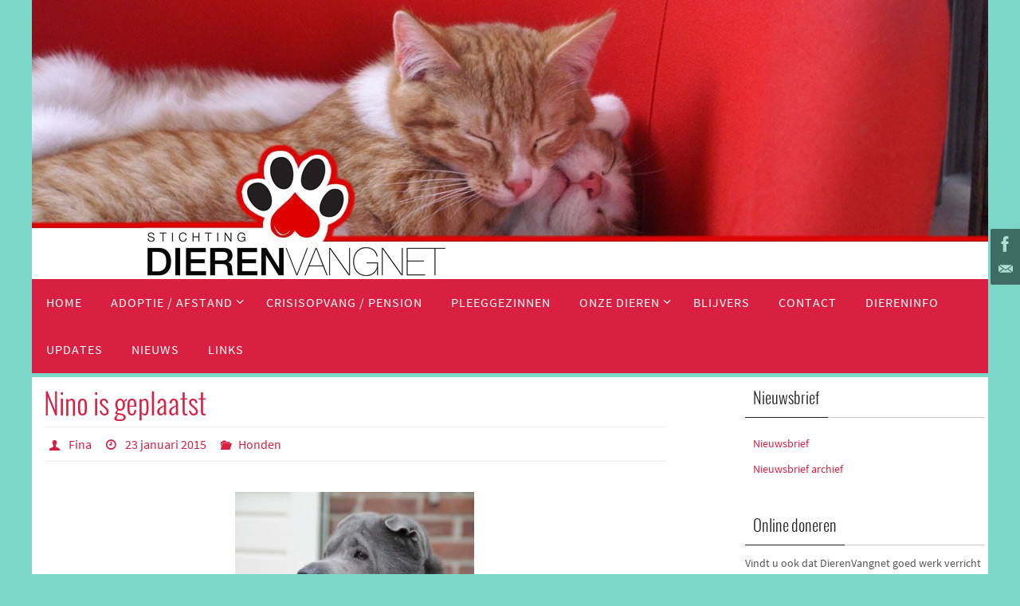

--- FILE ---
content_type: text/html; charset=UTF-8
request_url: http://www.dierenvangnet.nl/nino/
body_size: 16088
content:
<!DOCTYPE html>
<html lang="nl-NL">
<head>

<meta http-equiv="X-UA-Compatible" content="IE=edge,chrome=1" /><meta name="viewport" content="width=device-width, user-scalable=yes, initial-scale=1.0, minimum-scale=1.0, maximum-scale=3.0">
<meta http-equiv="Content-Type" content="text/html; charset=UTF-8" />
<link rel="profile" href="http://gmpg.org/xfn/11" />
<link rel="pingback" href="http://www.dierenvangnet.nl/nieuw/xmlrpc.php" />
<meta name='robots' content='index, follow, max-image-preview:large, max-snippet:-1, max-video-preview:-1' />

	<!-- This site is optimized with the Yoast SEO plugin v26.8 - https://yoast.com/product/yoast-seo-wordpress/ -->
	<title>Nino is geplaatst - dierenvangnet.nl</title>
	<link rel="canonical" href="http://www.dierenvangnet.nl/nino/" />
	<meta property="og:locale" content="nl_NL" />
	<meta property="og:type" content="article" />
	<meta property="og:title" content="Nino is geplaatst - dierenvangnet.nl" />
	<meta property="og:description" content="Dit is Nino, een prachtige Shar-Pei van 7 jaar die op zoek is naar een nieuw baasje. Dit is het verhaal van zijn huidige baasjes: Het is een heel lang verhaal, maar ik zal het beknopt proberen op te schrijven. Mijn vriendin heeft hem 7 jaar geleden gered uit een… Lees verder" />
	<meta property="og:url" content="http://www.dierenvangnet.nl/nino/" />
	<meta property="og:site_name" content="dierenvangnet.nl" />
	<meta property="article:published_time" content="2015-01-23T12:41:54+00:00" />
	<meta property="article:modified_time" content="2015-08-20T10:37:48+00:00" />
	<meta property="og:image" content="http://www.dierenvangnet.nl/nieuw/wp-content/uploads/2015/03/nino4-thb.jpg" />
	<meta property="og:image:width" content="250" />
	<meta property="og:image:height" content="150" />
	<meta property="og:image:type" content="image/jpeg" />
	<meta name="author" content="Fina" />
	<meta name="twitter:card" content="summary_large_image" />
	<meta name="twitter:label1" content="Geschreven door" />
	<meta name="twitter:data1" content="Fina" />
	<meta name="twitter:label2" content="Geschatte leestijd" />
	<meta name="twitter:data2" content="1 minuut" />
	<script type="application/ld+json" class="yoast-schema-graph">{"@context":"https://schema.org","@graph":[{"@type":"Article","@id":"http://www.dierenvangnet.nl/nino/#article","isPartOf":{"@id":"http://www.dierenvangnet.nl/nino/"},"author":{"name":"Fina","@id":"https://www.dierenvangnet.nl/#/schema/person/adf2cc635d74e20c2c398b57e5da6016"},"headline":"Nino is geplaatst","datePublished":"2015-01-23T12:41:54+00:00","dateModified":"2015-08-20T10:37:48+00:00","mainEntityOfPage":{"@id":"http://www.dierenvangnet.nl/nino/"},"wordCount":279,"image":{"@id":"http://www.dierenvangnet.nl/nino/#primaryimage"},"thumbnailUrl":"http://www.dierenvangnet.nl/nieuw/wp-content/uploads/2015/03/nino4-thb.jpg","articleSection":["Honden"],"inLanguage":"nl-NL"},{"@type":"WebPage","@id":"http://www.dierenvangnet.nl/nino/","url":"http://www.dierenvangnet.nl/nino/","name":"Nino is geplaatst - dierenvangnet.nl","isPartOf":{"@id":"https://www.dierenvangnet.nl/#website"},"primaryImageOfPage":{"@id":"http://www.dierenvangnet.nl/nino/#primaryimage"},"image":{"@id":"http://www.dierenvangnet.nl/nino/#primaryimage"},"thumbnailUrl":"http://www.dierenvangnet.nl/nieuw/wp-content/uploads/2015/03/nino4-thb.jpg","datePublished":"2015-01-23T12:41:54+00:00","dateModified":"2015-08-20T10:37:48+00:00","author":{"@id":"https://www.dierenvangnet.nl/#/schema/person/adf2cc635d74e20c2c398b57e5da6016"},"breadcrumb":{"@id":"http://www.dierenvangnet.nl/nino/#breadcrumb"},"inLanguage":"nl-NL","potentialAction":[{"@type":"ReadAction","target":["http://www.dierenvangnet.nl/nino/"]}]},{"@type":"ImageObject","inLanguage":"nl-NL","@id":"http://www.dierenvangnet.nl/nino/#primaryimage","url":"http://www.dierenvangnet.nl/nieuw/wp-content/uploads/2015/03/nino4-thb.jpg","contentUrl":"http://www.dierenvangnet.nl/nieuw/wp-content/uploads/2015/03/nino4-thb.jpg","width":250,"height":150},{"@type":"BreadcrumbList","@id":"http://www.dierenvangnet.nl/nino/#breadcrumb","itemListElement":[{"@type":"ListItem","position":1,"name":"Home","item":"https://www.dierenvangnet.nl/"},{"@type":"ListItem","position":2,"name":"Nino is geplaatst"}]},{"@type":"WebSite","@id":"https://www.dierenvangnet.nl/#website","url":"https://www.dierenvangnet.nl/","name":"dierenvangnet.nl","description":"DierenVangnet (voorheen Stichting Dieren Onder Dak ) is een dierenopvang- en bemiddelingsorganisatie voor thuisloze of tijdelijk thuisloze dieren.","potentialAction":[{"@type":"SearchAction","target":{"@type":"EntryPoint","urlTemplate":"https://www.dierenvangnet.nl/?s={search_term_string}"},"query-input":{"@type":"PropertyValueSpecification","valueRequired":true,"valueName":"search_term_string"}}],"inLanguage":"nl-NL"},{"@type":"Person","@id":"https://www.dierenvangnet.nl/#/schema/person/adf2cc635d74e20c2c398b57e5da6016","name":"Fina","url":"http://www.dierenvangnet.nl/author/fina/"}]}</script>
	<!-- / Yoast SEO plugin. -->


<link rel="alternate" type="application/rss+xml" title="dierenvangnet.nl &raquo; feed" href="http://www.dierenvangnet.nl/feed/" />
<link rel="alternate" type="application/rss+xml" title="dierenvangnet.nl &raquo; reacties feed" href="http://www.dierenvangnet.nl/comments/feed/" />
<link rel="alternate" title="oEmbed (JSON)" type="application/json+oembed" href="http://www.dierenvangnet.nl/wp-json/oembed/1.0/embed?url=http%3A%2F%2Fwww.dierenvangnet.nl%2Fnino%2F" />
<link rel="alternate" title="oEmbed (XML)" type="text/xml+oembed" href="http://www.dierenvangnet.nl/wp-json/oembed/1.0/embed?url=http%3A%2F%2Fwww.dierenvangnet.nl%2Fnino%2F&#038;format=xml" />
<style id='wp-img-auto-sizes-contain-inline-css' type='text/css'>
img:is([sizes=auto i],[sizes^="auto," i]){contain-intrinsic-size:3000px 1500px}
/*# sourceURL=wp-img-auto-sizes-contain-inline-css */
</style>
<style id='wp-emoji-styles-inline-css' type='text/css'>

	img.wp-smiley, img.emoji {
		display: inline !important;
		border: none !important;
		box-shadow: none !important;
		height: 1em !important;
		width: 1em !important;
		margin: 0 0.07em !important;
		vertical-align: -0.1em !important;
		background: none !important;
		padding: 0 !important;
	}
/*# sourceURL=wp-emoji-styles-inline-css */
</style>
<style id='wp-block-library-inline-css' type='text/css'>
:root{--wp-block-synced-color:#7a00df;--wp-block-synced-color--rgb:122,0,223;--wp-bound-block-color:var(--wp-block-synced-color);--wp-editor-canvas-background:#ddd;--wp-admin-theme-color:#007cba;--wp-admin-theme-color--rgb:0,124,186;--wp-admin-theme-color-darker-10:#006ba1;--wp-admin-theme-color-darker-10--rgb:0,107,160.5;--wp-admin-theme-color-darker-20:#005a87;--wp-admin-theme-color-darker-20--rgb:0,90,135;--wp-admin-border-width-focus:2px}@media (min-resolution:192dpi){:root{--wp-admin-border-width-focus:1.5px}}.wp-element-button{cursor:pointer}:root .has-very-light-gray-background-color{background-color:#eee}:root .has-very-dark-gray-background-color{background-color:#313131}:root .has-very-light-gray-color{color:#eee}:root .has-very-dark-gray-color{color:#313131}:root .has-vivid-green-cyan-to-vivid-cyan-blue-gradient-background{background:linear-gradient(135deg,#00d084,#0693e3)}:root .has-purple-crush-gradient-background{background:linear-gradient(135deg,#34e2e4,#4721fb 50%,#ab1dfe)}:root .has-hazy-dawn-gradient-background{background:linear-gradient(135deg,#faaca8,#dad0ec)}:root .has-subdued-olive-gradient-background{background:linear-gradient(135deg,#fafae1,#67a671)}:root .has-atomic-cream-gradient-background{background:linear-gradient(135deg,#fdd79a,#004a59)}:root .has-nightshade-gradient-background{background:linear-gradient(135deg,#330968,#31cdcf)}:root .has-midnight-gradient-background{background:linear-gradient(135deg,#020381,#2874fc)}:root{--wp--preset--font-size--normal:16px;--wp--preset--font-size--huge:42px}.has-regular-font-size{font-size:1em}.has-larger-font-size{font-size:2.625em}.has-normal-font-size{font-size:var(--wp--preset--font-size--normal)}.has-huge-font-size{font-size:var(--wp--preset--font-size--huge)}.has-text-align-center{text-align:center}.has-text-align-left{text-align:left}.has-text-align-right{text-align:right}.has-fit-text{white-space:nowrap!important}#end-resizable-editor-section{display:none}.aligncenter{clear:both}.items-justified-left{justify-content:flex-start}.items-justified-center{justify-content:center}.items-justified-right{justify-content:flex-end}.items-justified-space-between{justify-content:space-between}.screen-reader-text{border:0;clip-path:inset(50%);height:1px;margin:-1px;overflow:hidden;padding:0;position:absolute;width:1px;word-wrap:normal!important}.screen-reader-text:focus{background-color:#ddd;clip-path:none;color:#444;display:block;font-size:1em;height:auto;left:5px;line-height:normal;padding:15px 23px 14px;text-decoration:none;top:5px;width:auto;z-index:100000}html :where(.has-border-color){border-style:solid}html :where([style*=border-top-color]){border-top-style:solid}html :where([style*=border-right-color]){border-right-style:solid}html :where([style*=border-bottom-color]){border-bottom-style:solid}html :where([style*=border-left-color]){border-left-style:solid}html :where([style*=border-width]){border-style:solid}html :where([style*=border-top-width]){border-top-style:solid}html :where([style*=border-right-width]){border-right-style:solid}html :where([style*=border-bottom-width]){border-bottom-style:solid}html :where([style*=border-left-width]){border-left-style:solid}html :where(img[class*=wp-image-]){height:auto;max-width:100%}:where(figure){margin:0 0 1em}html :where(.is-position-sticky){--wp-admin--admin-bar--position-offset:var(--wp-admin--admin-bar--height,0px)}@media screen and (max-width:600px){html :where(.is-position-sticky){--wp-admin--admin-bar--position-offset:0px}}

/*# sourceURL=wp-block-library-inline-css */
</style><style id='global-styles-inline-css' type='text/css'>
:root{--wp--preset--aspect-ratio--square: 1;--wp--preset--aspect-ratio--4-3: 4/3;--wp--preset--aspect-ratio--3-4: 3/4;--wp--preset--aspect-ratio--3-2: 3/2;--wp--preset--aspect-ratio--2-3: 2/3;--wp--preset--aspect-ratio--16-9: 16/9;--wp--preset--aspect-ratio--9-16: 9/16;--wp--preset--color--black: #000000;--wp--preset--color--cyan-bluish-gray: #abb8c3;--wp--preset--color--white: #ffffff;--wp--preset--color--pale-pink: #f78da7;--wp--preset--color--vivid-red: #cf2e2e;--wp--preset--color--luminous-vivid-orange: #ff6900;--wp--preset--color--luminous-vivid-amber: #fcb900;--wp--preset--color--light-green-cyan: #7bdcb5;--wp--preset--color--vivid-green-cyan: #00d084;--wp--preset--color--pale-cyan-blue: #8ed1fc;--wp--preset--color--vivid-cyan-blue: #0693e3;--wp--preset--color--vivid-purple: #9b51e0;--wp--preset--gradient--vivid-cyan-blue-to-vivid-purple: linear-gradient(135deg,rgb(6,147,227) 0%,rgb(155,81,224) 100%);--wp--preset--gradient--light-green-cyan-to-vivid-green-cyan: linear-gradient(135deg,rgb(122,220,180) 0%,rgb(0,208,130) 100%);--wp--preset--gradient--luminous-vivid-amber-to-luminous-vivid-orange: linear-gradient(135deg,rgb(252,185,0) 0%,rgb(255,105,0) 100%);--wp--preset--gradient--luminous-vivid-orange-to-vivid-red: linear-gradient(135deg,rgb(255,105,0) 0%,rgb(207,46,46) 100%);--wp--preset--gradient--very-light-gray-to-cyan-bluish-gray: linear-gradient(135deg,rgb(238,238,238) 0%,rgb(169,184,195) 100%);--wp--preset--gradient--cool-to-warm-spectrum: linear-gradient(135deg,rgb(74,234,220) 0%,rgb(151,120,209) 20%,rgb(207,42,186) 40%,rgb(238,44,130) 60%,rgb(251,105,98) 80%,rgb(254,248,76) 100%);--wp--preset--gradient--blush-light-purple: linear-gradient(135deg,rgb(255,206,236) 0%,rgb(152,150,240) 100%);--wp--preset--gradient--blush-bordeaux: linear-gradient(135deg,rgb(254,205,165) 0%,rgb(254,45,45) 50%,rgb(107,0,62) 100%);--wp--preset--gradient--luminous-dusk: linear-gradient(135deg,rgb(255,203,112) 0%,rgb(199,81,192) 50%,rgb(65,88,208) 100%);--wp--preset--gradient--pale-ocean: linear-gradient(135deg,rgb(255,245,203) 0%,rgb(182,227,212) 50%,rgb(51,167,181) 100%);--wp--preset--gradient--electric-grass: linear-gradient(135deg,rgb(202,248,128) 0%,rgb(113,206,126) 100%);--wp--preset--gradient--midnight: linear-gradient(135deg,rgb(2,3,129) 0%,rgb(40,116,252) 100%);--wp--preset--font-size--small: 13px;--wp--preset--font-size--medium: 20px;--wp--preset--font-size--large: 36px;--wp--preset--font-size--x-large: 42px;--wp--preset--spacing--20: 0.44rem;--wp--preset--spacing--30: 0.67rem;--wp--preset--spacing--40: 1rem;--wp--preset--spacing--50: 1.5rem;--wp--preset--spacing--60: 2.25rem;--wp--preset--spacing--70: 3.38rem;--wp--preset--spacing--80: 5.06rem;--wp--preset--shadow--natural: 6px 6px 9px rgba(0, 0, 0, 0.2);--wp--preset--shadow--deep: 12px 12px 50px rgba(0, 0, 0, 0.4);--wp--preset--shadow--sharp: 6px 6px 0px rgba(0, 0, 0, 0.2);--wp--preset--shadow--outlined: 6px 6px 0px -3px rgb(255, 255, 255), 6px 6px rgb(0, 0, 0);--wp--preset--shadow--crisp: 6px 6px 0px rgb(0, 0, 0);}:where(.is-layout-flex){gap: 0.5em;}:where(.is-layout-grid){gap: 0.5em;}body .is-layout-flex{display: flex;}.is-layout-flex{flex-wrap: wrap;align-items: center;}.is-layout-flex > :is(*, div){margin: 0;}body .is-layout-grid{display: grid;}.is-layout-grid > :is(*, div){margin: 0;}:where(.wp-block-columns.is-layout-flex){gap: 2em;}:where(.wp-block-columns.is-layout-grid){gap: 2em;}:where(.wp-block-post-template.is-layout-flex){gap: 1.25em;}:where(.wp-block-post-template.is-layout-grid){gap: 1.25em;}.has-black-color{color: var(--wp--preset--color--black) !important;}.has-cyan-bluish-gray-color{color: var(--wp--preset--color--cyan-bluish-gray) !important;}.has-white-color{color: var(--wp--preset--color--white) !important;}.has-pale-pink-color{color: var(--wp--preset--color--pale-pink) !important;}.has-vivid-red-color{color: var(--wp--preset--color--vivid-red) !important;}.has-luminous-vivid-orange-color{color: var(--wp--preset--color--luminous-vivid-orange) !important;}.has-luminous-vivid-amber-color{color: var(--wp--preset--color--luminous-vivid-amber) !important;}.has-light-green-cyan-color{color: var(--wp--preset--color--light-green-cyan) !important;}.has-vivid-green-cyan-color{color: var(--wp--preset--color--vivid-green-cyan) !important;}.has-pale-cyan-blue-color{color: var(--wp--preset--color--pale-cyan-blue) !important;}.has-vivid-cyan-blue-color{color: var(--wp--preset--color--vivid-cyan-blue) !important;}.has-vivid-purple-color{color: var(--wp--preset--color--vivid-purple) !important;}.has-black-background-color{background-color: var(--wp--preset--color--black) !important;}.has-cyan-bluish-gray-background-color{background-color: var(--wp--preset--color--cyan-bluish-gray) !important;}.has-white-background-color{background-color: var(--wp--preset--color--white) !important;}.has-pale-pink-background-color{background-color: var(--wp--preset--color--pale-pink) !important;}.has-vivid-red-background-color{background-color: var(--wp--preset--color--vivid-red) !important;}.has-luminous-vivid-orange-background-color{background-color: var(--wp--preset--color--luminous-vivid-orange) !important;}.has-luminous-vivid-amber-background-color{background-color: var(--wp--preset--color--luminous-vivid-amber) !important;}.has-light-green-cyan-background-color{background-color: var(--wp--preset--color--light-green-cyan) !important;}.has-vivid-green-cyan-background-color{background-color: var(--wp--preset--color--vivid-green-cyan) !important;}.has-pale-cyan-blue-background-color{background-color: var(--wp--preset--color--pale-cyan-blue) !important;}.has-vivid-cyan-blue-background-color{background-color: var(--wp--preset--color--vivid-cyan-blue) !important;}.has-vivid-purple-background-color{background-color: var(--wp--preset--color--vivid-purple) !important;}.has-black-border-color{border-color: var(--wp--preset--color--black) !important;}.has-cyan-bluish-gray-border-color{border-color: var(--wp--preset--color--cyan-bluish-gray) !important;}.has-white-border-color{border-color: var(--wp--preset--color--white) !important;}.has-pale-pink-border-color{border-color: var(--wp--preset--color--pale-pink) !important;}.has-vivid-red-border-color{border-color: var(--wp--preset--color--vivid-red) !important;}.has-luminous-vivid-orange-border-color{border-color: var(--wp--preset--color--luminous-vivid-orange) !important;}.has-luminous-vivid-amber-border-color{border-color: var(--wp--preset--color--luminous-vivid-amber) !important;}.has-light-green-cyan-border-color{border-color: var(--wp--preset--color--light-green-cyan) !important;}.has-vivid-green-cyan-border-color{border-color: var(--wp--preset--color--vivid-green-cyan) !important;}.has-pale-cyan-blue-border-color{border-color: var(--wp--preset--color--pale-cyan-blue) !important;}.has-vivid-cyan-blue-border-color{border-color: var(--wp--preset--color--vivid-cyan-blue) !important;}.has-vivid-purple-border-color{border-color: var(--wp--preset--color--vivid-purple) !important;}.has-vivid-cyan-blue-to-vivid-purple-gradient-background{background: var(--wp--preset--gradient--vivid-cyan-blue-to-vivid-purple) !important;}.has-light-green-cyan-to-vivid-green-cyan-gradient-background{background: var(--wp--preset--gradient--light-green-cyan-to-vivid-green-cyan) !important;}.has-luminous-vivid-amber-to-luminous-vivid-orange-gradient-background{background: var(--wp--preset--gradient--luminous-vivid-amber-to-luminous-vivid-orange) !important;}.has-luminous-vivid-orange-to-vivid-red-gradient-background{background: var(--wp--preset--gradient--luminous-vivid-orange-to-vivid-red) !important;}.has-very-light-gray-to-cyan-bluish-gray-gradient-background{background: var(--wp--preset--gradient--very-light-gray-to-cyan-bluish-gray) !important;}.has-cool-to-warm-spectrum-gradient-background{background: var(--wp--preset--gradient--cool-to-warm-spectrum) !important;}.has-blush-light-purple-gradient-background{background: var(--wp--preset--gradient--blush-light-purple) !important;}.has-blush-bordeaux-gradient-background{background: var(--wp--preset--gradient--blush-bordeaux) !important;}.has-luminous-dusk-gradient-background{background: var(--wp--preset--gradient--luminous-dusk) !important;}.has-pale-ocean-gradient-background{background: var(--wp--preset--gradient--pale-ocean) !important;}.has-electric-grass-gradient-background{background: var(--wp--preset--gradient--electric-grass) !important;}.has-midnight-gradient-background{background: var(--wp--preset--gradient--midnight) !important;}.has-small-font-size{font-size: var(--wp--preset--font-size--small) !important;}.has-medium-font-size{font-size: var(--wp--preset--font-size--medium) !important;}.has-large-font-size{font-size: var(--wp--preset--font-size--large) !important;}.has-x-large-font-size{font-size: var(--wp--preset--font-size--x-large) !important;}
/*# sourceURL=global-styles-inline-css */
</style>

<style id='classic-theme-styles-inline-css' type='text/css'>
/*! This file is auto-generated */
.wp-block-button__link{color:#fff;background-color:#32373c;border-radius:9999px;box-shadow:none;text-decoration:none;padding:calc(.667em + 2px) calc(1.333em + 2px);font-size:1.125em}.wp-block-file__button{background:#32373c;color:#fff;text-decoration:none}
/*# sourceURL=/wp-includes/css/classic-themes.min.css */
</style>
<link rel='stylesheet' id='nirvana-fonts-css' href='http://www.dierenvangnet.nl/nieuw/wp-content/themes/nirvana/fonts/fontfaces.css?ver=1.6.2' type='text/css' media='all' />
<link rel='stylesheet' id='nirvana-style-css' href='http://www.dierenvangnet.nl/nieuw/wp-content/themes/nirvana/style.css?ver=1.6.2' type='text/css' media='all' />
<style id='nirvana-style-inline-css' type='text/css'>
 #header-container { width: 1200px; } #header-container, #access >.menu, #forbottom, #colophon, #footer-widget-area, #topbar-inner, .ppbox, #pp-afterslider #container, #breadcrumbs-box { max-width: 1200px; } #header-full, #breadcrumbs, #main { max-width: 1200px; margin:0 auto; } #access > .menu > ul { margin-left:0; } #pp-texttop, #pp-textmiddle, #pp-textbottom, #front-columns h2, .presentation-page #content { padding-left:20px; padding-right: 20px; } #container.one-column { } #container.two-columns-right #secondary { width: 310px; float:right; } #container.two-columns-right #content { width: 750px; float: left; } /* fallback */ #container.two-columns-right #content { width: calc(100% - 390px); float: left; } #container.two-columns-left #primary { width: 310px; float: left; } #container.two-columns-left #content { width: 750px; float: right; } /* fallback */ #container.two-columns-left #content { width: -moz-calc(100% - 390px); float: right; width: -webkit-calc(100% - 390px ); width: calc(100% - 390px); } #container.three-columns-right .sidey { width: 155px; float: left; } #container.three-columns-right #primary { margin-left: 80px; margin-right: 80px; } #container.three-columns-right #content { width: 670px; float: left; } /* fallback */ #container.three-columns-right #content { width: -moz-calc(100% - 470px); float: left; width: -webkit-calc(100% - 470px); width: calc(100% - 470px); } #container.three-columns-left .sidey { width: 155px; float: left; } #container.three-columns-left #secondary{ margin-left: 80px; margin-right: 80px; } #container.three-columns-left #content { width: 670px; float: right;} /* fallback */ #container.three-columns-left #content { width: -moz-calc(100% - 470px); float: right; width: -webkit-calc(100% - 470px); width: calc(100% - 470px); } #container.three-columns-sided .sidey { width: 155px; float: left; } #container.three-columns-sided #secondary{ float:right; } #container.three-columns-sided #content { width: 670px; float: right; /* fallback */ width: -moz-calc(100% - 470px); float: right; width: -webkit-calc(100% - 470px); float: right; width: calc(100% - 470px); float: right; margin: 0 235px 0 -1140px; } body { font-family: "Source Sans Pro"; } #content h1.entry-title a, #content h2.entry-title a, #content h1.entry-title, #content h2.entry-title { font-family: "Oswald Light"; } .widget-title, .widget-title a { line-height: normal; font-family: "Oswald Light"; } .widget-container, .widget-container a { font-family: inherit; } .entry-content h1, .entry-content h2, .entry-content h3, .entry-content h4, .entry-content h5, .entry-content h6, .nivo-caption h2, #front-text1 h1, #front-text2 h1, h3.column-header-image, #comments #reply-title { font-family: inherit; } #site-title span a { font-family: inherit; }; } #access ul li a, #access ul li a span { font-family: "Oswald Light"; } /* general */ body { color: #130e0e; background-color: #7cd7c8 } a { color: #d92042; } a:hover, .entry-meta span a:hover, .comments-link a:hover, body.coldisplay2 #front-columns a:active { color: #f37c78; } a:active { background-color: #d92042; color: #ffffff; } .entry-meta a:hover, .widget-container a:hover, .footer2 a:hover { border-bottom-color: #CCCCCC; } .sticky h2.entry-title a { background-color: #7cd7c8; color: #ffffff; } #header { background-color: #7cd7c8; } #site-title span a { color: #d92042; } #site-description { color: #666666; background-color: rgba(255,255,255,0.3); padding: 3px 6px; } .socials a:hover .socials-hover { background-color: #d92042; } .socials .socials-hover { background-color: #000000; } /* Main menu top level */ #access a, #nav-toggle span { color: #ffffff; } #access, #nav-toggle, #access ul li { background-color: #d92042; } #access > .menu > ul > li > a > span { } #access ul li:hover { background-color: #f37c78; color: #FFFFFF; } #access ul > li.current_page_item , #access ul > li.current-menu-item, #access ul > li.current_page_ancestor , #access ul > li.current-menu-ancestor { background-color: #e62d4f; } /* Main menu Submenus */ #access ul ul li, #access ul ul { background-color: #f37c78; } #access ul ul li a { color: #FFFFFF; } #access ul ul li:hover { background-color: #ff8a86; } #breadcrumbs { background-color: #72cdbe; } #access ul ul li.current_page_item, #access ul ul li.current-menu-item, #access ul ul li.current_page_ancestor, #access ul ul li.current-menu-ancestor { background-color: #ff8a86; } #access ul ul { box-shadow: 3px 3px 0 rgba(255,255,255,0.3); } /* top menu */ #topbar { background-color: #FFFFFF; border-bottom-color: #ebebeb; } .menu-header-search .searchform { background: #F7F7F7; } .topmenu ul li a, .search-icon:before { color: #999999; } .topmenu ul li a:hover { background-color: #efefef; } .search-icon:hover:before { color: #7cd7c8; } /* main */ #main { background-color: #ffffff; } #author-info, .page-title, #entry-author-info { border-color: #CCCCCC; } .page-title-text { border-color: #d92042; } .page-title span { border-color: #7cd7c8; } #entry-author-info #author-avatar, #author-info #author-avatar { border-color: #EEEEEE; } .avatar-container:before { background-color: #d92042; } .sidey .widget-container { color: #555555; background-color: #ffffff; } .sidey .widget-title { color: #222222; background-color: #ffffff; border-color: #CCCCCC; } .sidey .widget-container a { color: #d92042; } .sidey .widget-container a:hover { color: #f37c78; } .widget-title span { border-color: #222222; } .entry-content h1, .entry-content h2, .entry-content h3, .entry-content h4, .entry-content h5, .entry-content h6 { color: #444444; } .entry-title, .entry-title a{ color: #d92042; } .entry-title a:hover { color: #000000; } #content span.entry-format { color: #CCCCCC; } /* footer */ #footer { color: #ffffff; background-color: #ffffff; } #footer2 { color: #ffffff; background-color: #ffffff; } #sfooter-full { background-color: #fafafa; } .footermenu ul li { border-color: #ffffff; } .footermenu ul li:hover { border-color: #ffffff; } #colophon a { color: #d92042; } #colophon a:hover { color: #f37c78; } #footer2 a, .footermenu ul li:after { color: #ffffff; } #footer2 a:hover { color: #ffffff; } #footer .widget-container { color: #555555; ; } #footer .widget-title { color: #222222; ; border-color:#CCCCCC; } /* buttons */ a.continue-reading-link { color: #d92042; border-color: #d92042; } a.continue-reading-link:hover { background-color: #7cd7c8; color: #7cd7c8; } #cryout_ajax_more_trigger { border: 1px solid #CCCCCC; } #cryout_ajax_more_trigger:hover { background-color: #F7F7F7; } a.continue-reading-link i.crycon-right-dir { color: #7cd7c8 } a.continue-reading-link:hover i.crycon-right-dir { color: #7cd7c8 } .page-link a, .page-link > span > em { border-color: #CCCCCC } .columnmore a { background: #d92042; color:#F7F7F7 } .columnmore a:hover { background: #7cd7c8; } .file, .button, input[type="submit"], input[type="reset"], #respond .form-submit input#submit { background-color: #ffffff; border-color: #CCCCCC; } .button:hover, #respond .form-submit input#submit:hover { background-color: #F7F7F7; } .entry-content tr th, .entry-content thead th { color: #444444; } .entry-content tr th { background-color: #7cd7c8; color:#ffffff; } .entry-content tr.even { background-color: #F7F7F7; } hr { border-color: #EEEEEE; } input[type="text"], input[type="password"], input[type="email"], input[type="color"], input[type="date"], input[type="datetime"], input[type="datetime-local"], input[type="month"], input[type="number"], input[type="range"], input[type="search"], input[type="tel"], input[type="time"], input[type="url"], input[type="week"], textarea, select { border-color: #CCCCCC #EEEEEE #EEEEEE #CCCCCC; color: #130e0e; } input[type="submit"], input[type="reset"] { color: #130e0e; } input[type="text"]:hover, input[type="password"]:hover, input[type="email"]:hover, input[type="color"]:hover, input[type="date"]:hover, input[type="datetime"]:hover, input[type="datetime-local"]:hover, input[type="month"]:hover, input[type="number"]:hover, input[type="range"]:hover, input[type="search"]:hover, input[type="tel"]:hover, input[type="time"]:hover, input[type="url"]:hover, input[type="week"]:hover, textarea:hover { background-color: rgba(247,247,247,0.4); } .entry-content pre { background-color: #F7F7F7; border-color: rgba(124,215,200,0.1); } abbr, acronym { border-color: #130e0e; } .comment-meta a { color: #999999; } #respond .form-allowed-tags { color: #999999; } .comment .reply a { border-color: #EEEEEE; } .comment .reply a:hover { color: #d92042; } .entry-meta { border-color: #EEEEEE; } .entry-meta .crycon-metas:before { color: #d92042; } .entry-meta span a, .comments-link a { ; } .entry-meta span a:hover, .comments-link a:hover { ; } .entry-meta span, .entry-utility span, .footer-tags { color: #c1c1c1; } .nav-next a, .nav-previous a{ background-color:#f8f8f8; } .nav-next a:hover, .nav-previous a:hover { background-color: #d92042; color:#ffffff; } .pagination { border-color: #ededed; } .pagination a:hover { background-color: #d92042; color: #ffffff; } h3#comments-title { border-color: #CCCCCC; } h3#comments-title span { background-color: #7cd7c8; color: #ffffff; } .comment-details { border-color: #EEEEEE; } .searchform input[type="text"] { color: #999999; } .searchform:after { background-color: #7cd7c8; } .searchform:hover:after { background-color: #d92042; } .searchsubmit[type="submit"]{ color: #F7F7F7; } li.menu-main-search .searchform .s { background-color: #7cd7c8; } li.menu-main-search .searchsubmit[type="submit"] { color: #999999; } .caption-accented .wp-caption { background-color:rgba(124,215,200,0.8); color:#ffffff; } .nirvana-image-one .entry-content img[class*='align'], .nirvana-image-one .entry-summary img[class*='align'], .nirvana-image-two .entry-content img[class*='align'], .nirvana-image-two .entry-summary img[class*='align'] .nirvana-image-one .entry-content [class*='wp-block'][class*='align'] img, .nirvana-image-one .entry-summary [class*='wp-block'][class*='align'] img, .nirvana-image-two .entry-content [class*='wp-block'][class*='align'] img, .nirvana-image-two .entry-summary [class*='wp-block'][class*='align'] img { border-color: #7cd7c8; } html { font-size: 15px; line-height: 1.8; } .entry-content, .entry-summary, .ppbox { text-align: inherit ; } .entry-content, .entry-summary, .widget-container, .ppbox, .navigation { } #bg_image {display: block; margin: 0 auto; } #content h1.entry-title, #content h2.entry-title, .woocommerce-page h1.page-title { font-size: 36px; } .widget-title, .widget-title a { font-size: 20px; } .widget-container, .widget-container a { font-size: 14px; } #content h1, #pp-afterslider h1 { font-size: 42px; } #content h2, #pp-afterslider h2 { font-size: 36px; } #content h3, #pp-afterslider h3 { font-size: 31px; } #content h4, #pp-afterslider h4 { font-size: 26px; } #content h5, #pp-afterslider h5 { font-size: 21px; } #content h6, #pp-afterslider h6 { font-size: 16px; } #site-title span a { font-size: 46px; } #access ul li a { font-size: 16px; } #access ul ul ul a { font-size: 15px; } #respond .form-allowed-tags { display: none; } .nocomments, .nocomments2 { display: none; } .comments-link span { display: none; } article .entry-header .entry-meta { display: none; } .entry-content p, .entry-content ul, .entry-content ol, .entry-content dd, .entry-content pre, .entry-content hr, .commentlist p { margin-bottom: 0.7em; } #header-container > div { margin: 35px 0 0 0px; } #toTop:hover .crycon-back2top:before { color: #d92042; } #main { margin-top: 5px; } #forbottom { padding-left: 25px; padding-right: 25px; } #header-widget-area { width: 25%; } #branding { height:350px; } @media (max-width: 1920px) { #branding, #bg_image { display: block; height: auto; max-width: 100%; min-height: inherit !important; } } 
/* Nirvana Custom CSS */
/*# sourceURL=nirvana-style-inline-css */
</style>
<link rel='stylesheet' id='nirvana-mobile-css' href='http://www.dierenvangnet.nl/nieuw/wp-content/themes/nirvana/styles/style-mobile.css?ver=1.6.2' type='text/css' media='all' />
<link rel='stylesheet' id='slb_core-css' href='http://www.dierenvangnet.nl/nieuw/wp-content/plugins/simple-lightbox/client/css/app.css?ver=2.9.4' type='text/css' media='all' />
<script type="text/javascript" src="http://www.dierenvangnet.nl/nieuw/wp-includes/js/jquery/jquery.min.js?ver=3.7.1" id="jquery-core-js"></script>
<script type="text/javascript" src="http://www.dierenvangnet.nl/nieuw/wp-includes/js/jquery/jquery-migrate.min.js?ver=3.4.1" id="jquery-migrate-js"></script>
<link rel="https://api.w.org/" href="http://www.dierenvangnet.nl/wp-json/" /><link rel="alternate" title="JSON" type="application/json" href="http://www.dierenvangnet.nl/wp-json/wp/v2/posts/547" /><link rel="EditURI" type="application/rsd+xml" title="RSD" href="http://www.dierenvangnet.nl/nieuw/xmlrpc.php?rsd" />
<meta name="generator" content="WordPress 6.9" />
<link rel='shortlink' href='http://www.dierenvangnet.nl/?p=547' />
<!-- Analytics by WP Statistics - https://wp-statistics.com -->
<!--[if lt IE 9]>
<script>
document.createElement('header');
document.createElement('nav');
document.createElement('section');
document.createElement('article');
document.createElement('aside');
document.createElement('footer');
</script>
<![endif]-->
</head>
<body class="wp-singular post-template-default single single-post postid-547 single-format-standard wp-theme-nirvana nirvana-image-none caption-simple nirvana-boxed nirvana-comment-placeholders nirvana-menu-left nirvana-topbarhide">

		<a class="skip-link screen-reader-text" href="#main" title="Naar de inhoud springen"> Naar de inhoud springen </a>
	
<div id="wrapper" class="hfeed">
<div id="topbar" ><div id="topbar-inner">  </div></div>
<div class="socials" id="srights">
			<a  target="_blank"  href="http://www.facebook.com/#!/pages/DierenVangnet/270502889736294"
			class="socialicons social-Facebook" title="Bezoek onze Facebook pagina.">
				<img alt="Facebook" src="http://www.dierenvangnet.nl/nieuw/wp-content/themes/nirvana/images/socials/Facebook.png" />
			</a>
			<a  href="http://www.dierenvangnet.nl/nieuw/contact/"
			class="socialicons social-Contact" title="Stuur ons een email.">
				<img alt="Contact" src="http://www.dierenvangnet.nl/nieuw/wp-content/themes/nirvana/images/socials/Contact.png" />
			</a></div>
<div id="header-full">
	<header id="header">
		<div id="masthead">
					<div id="branding" role="banner" >
				<img id="bg_image" alt="dierenvangnet.nl" title="dierenvangnet.nl" src="http://www.dierenvangnet.nl/nieuw/wp-content/uploads/2015/02/cropped-header1200.jpg"  /><div id="header-container"></div>								<div style="clear:both;"></div>
			</div><!-- #branding -->
			<button id="nav-toggle"><span>&nbsp;</span></button>
			<nav id="access" class="jssafe" role="navigation">
					<div class="skip-link screen-reader-text"><a href="#content" title="Naar de inhoud springen">Naar de inhoud springen</a></div>
	<div class="menu"><ul id="prime_nav" class="menu"><li id="menu-item-25" class="menu-item menu-item-type-post_type menu-item-object-page menu-item-home menu-item-25"><a href="http://www.dierenvangnet.nl/"><span>Home</span></a></li>
<li id="menu-item-78" class="menu-item menu-item-type-custom menu-item-object-custom menu-item-has-children menu-item-78"><a href="http://www.dierenvangnet.nl/nieuw/adoptie-en-afstand/afstand/"><span>Adoptie / Afstand</span></a>
<ul class="sub-menu">
	<li id="menu-item-66" class="menu-item menu-item-type-post_type menu-item-object-page menu-item-66"><a href="http://www.dierenvangnet.nl/adoptie-en-afstand/afstand/"><span>Afstand</span></a></li>
	<li id="menu-item-65" class="menu-item menu-item-type-post_type menu-item-object-page menu-item-65"><a href="http://www.dierenvangnet.nl/adoptie-en-afstand/bemiddeling/"><span>Bemiddeling</span></a></li>
	<li id="menu-item-63" class="menu-item menu-item-type-post_type menu-item-object-page menu-item-63"><a href="http://www.dierenvangnet.nl/adoptie-en-afstand/adoptie-plaatsing/"><span>Adoptie &#038; Plaatsing</span></a></li>
</ul>
</li>
<li id="menu-item-64" class="menu-item menu-item-type-post_type menu-item-object-page menu-item-64"><a href="http://www.dierenvangnet.nl/pension/"><span>Crisisopvang / Pension</span></a></li>
<li id="menu-item-57" class="menu-item menu-item-type-post_type menu-item-object-page menu-item-57"><a href="http://www.dierenvangnet.nl/pleeggezin/"><span>Pleeggezinnen</span></a></li>
<li id="menu-item-535" class="menu-item menu-item-type-custom menu-item-object-custom menu-item-has-children menu-item-535"><a href="#"><span>Onze Dieren</span></a>
<ul class="sub-menu">
	<li id="menu-item-1038" class="menu-item menu-item-type-taxonomy menu-item-object-category menu-item-has-children menu-item-1038"><a href="http://www.dierenvangnet.nl/category/katten/"><span>Katten</span></a>
	<ul class="sub-menu">
		<li id="menu-item-1039" class="menu-item menu-item-type-taxonomy menu-item-object-category menu-item-1039"><a href="http://www.dierenvangnet.nl/category/katten/kittens-en-halfwasjes-tot-2-jaar/"><span>Kittens en halfwasjes tot 2 jaar</span></a></li>
		<li id="menu-item-2693" class="menu-item menu-item-type-taxonomy menu-item-object-category menu-item-2693"><a href="http://www.dierenvangnet.nl/category/katten/volwassen-katten/"><span>volwassen katten</span></a></li>
	</ul>
</li>
	<li id="menu-item-536" class="menu-item menu-item-type-taxonomy menu-item-object-category current-post-ancestor current-menu-parent current-post-parent menu-item-536"><a href="http://www.dierenvangnet.nl/category/honden/"><span>Honden</span></a></li>
	<li id="menu-item-541" class="menu-item menu-item-type-taxonomy menu-item-object-category menu-item-has-children menu-item-541"><a href="http://www.dierenvangnet.nl/category/konijnen/"><span>Konijnen</span></a>
	<ul class="sub-menu">
		<li id="menu-item-542" class="menu-item menu-item-type-taxonomy menu-item-object-category menu-item-542"><a href="http://www.dierenvangnet.nl/category/konijnen/stelletjes/"><span>Konijnen stelletjes</span></a></li>
	</ul>
</li>
	<li id="menu-item-539" class="menu-item menu-item-type-taxonomy menu-item-object-category menu-item-has-children menu-item-539"><a href="http://www.dierenvangnet.nl/category/cavia/"><span>Cavia</span></a>
	<ul class="sub-menu">
		<li id="menu-item-540" class="menu-item menu-item-type-taxonomy menu-item-object-category menu-item-540"><a href="http://www.dierenvangnet.nl/category/cavia/stelletjes-cavia/"><span>Cavia stelletjes</span></a></li>
	</ul>
</li>
	<li id="menu-item-543" class="menu-item menu-item-type-taxonomy menu-item-object-category menu-item-543"><a href="http://www.dierenvangnet.nl/category/hamsters/"><span>Hamsters</span></a></li>
	<li id="menu-item-544" class="menu-item menu-item-type-taxonomy menu-item-object-category menu-item-544"><a href="http://www.dierenvangnet.nl/category/muizen/"><span>Muizen</span></a></li>
	<li id="menu-item-546" class="menu-item menu-item-type-taxonomy menu-item-object-category menu-item-546"><a href="http://www.dierenvangnet.nl/category/ratten/"><span>Ratten</span></a></li>
	<li id="menu-item-545" class="menu-item menu-item-type-taxonomy menu-item-object-category menu-item-545"><a href="http://www.dierenvangnet.nl/category/overige-dieren/"><span>Overige Dieren</span></a></li>
</ul>
</li>
<li id="menu-item-648" class="menu-item menu-item-type-taxonomy menu-item-object-category menu-item-648"><a href="http://www.dierenvangnet.nl/category/blijvers/"><span>Blijvers</span></a></li>
<li id="menu-item-361" class="menu-item menu-item-type-post_type menu-item-object-page menu-item-361"><a href="http://www.dierenvangnet.nl/contact/"><span>Contact</span></a></li>
<li id="menu-item-310" class="menu-item menu-item-type-taxonomy menu-item-object-category menu-item-310"><a href="http://www.dierenvangnet.nl/category/diereninfo/"><span>Diereninfo</span></a></li>
<li id="menu-item-311" class="menu-item menu-item-type-taxonomy menu-item-object-category menu-item-311"><a href="http://www.dierenvangnet.nl/category/updates/"><span>Updates</span></a></li>
<li id="menu-item-1328" class="menu-item menu-item-type-taxonomy menu-item-object-category menu-item-1328"><a href="http://www.dierenvangnet.nl/category/nieuws/"><span>Nieuws</span></a></li>
<li id="menu-item-1131" class="menu-item menu-item-type-post_type menu-item-object-page menu-item-1131"><a href="http://www.dierenvangnet.nl/links/"><span>Links</span></a></li>
</ul></div>			</nav><!-- #access -->


		</div><!-- #masthead -->
	</header><!-- #header -->
</div><!-- #header-full -->

<div style="clear:both;height:0;"> </div>
<div id="main">
		<div id="toTop"><i class="crycon-back2top"></i> </div>	<div  id="forbottom" >
		
		<div style="clear:both;"> </div>

		<section id="container" class="two-columns-right">
			<div id="content" role="main">
			

				<div id="post-547" class="post-547 post type-post status-publish format-standard has-post-thumbnail hentry category-honden">
					<h1 class="entry-title">Nino is geplaatst</h1>
										<div class="entry-meta">
						<span class="author vcard" ><i class="crycon-author crycon-metas" title="Auteur"></i>
				<a class="url fn n" rel="author" href="http://www.dierenvangnet.nl/author/fina/" title="Toon alle berichten van Fina">Fina</a></span><span>
						<i class="crycon-time crycon-metas" title="Datum"></i>
						<time class="onDate date published" datetime="2015-01-23T13:41:54+01:00">
							<a href="http://www.dierenvangnet.nl/nino/" rel="bookmark">23 januari 2015</a>
						</time>
					</span><time class="updated"  datetime="2015-08-20T11:37:48+01:00">20 augustus 2015</time><span class="bl_categ"><i class="crycon-folder-open crycon-metas" title="Categorieën"></i><a href="http://www.dierenvangnet.nl/category/honden/" rel="tag">Honden</a></span> 					</div><!-- .entry-meta -->

					<div class="entry-content">
						<p><a href="http://www.dierenvangnet.nl/nieuw/wp-content/uploads/2015/03/nino1.jpg" data-slb-active="1" data-slb-asset="1009693511" data-slb-internal="0" data-slb-group="547"><img fetchpriority="high" decoding="async" class=" size-medium wp-image-548 aligncenter" src="http://www.dierenvangnet.nl/nieuw/wp-content/uploads/2015/03/nino1-300x200.jpg" alt="nino1" width="300" height="200" srcset="http://www.dierenvangnet.nl/nieuw/wp-content/uploads/2015/03/nino1-300x200.jpg 300w, http://www.dierenvangnet.nl/nieuw/wp-content/uploads/2015/03/nino1-226x150.jpg 226w, http://www.dierenvangnet.nl/nieuw/wp-content/uploads/2015/03/nino1-150x100.jpg 150w, http://www.dierenvangnet.nl/nieuw/wp-content/uploads/2015/03/nino1.jpg 400w" sizes="(max-width: 300px) 100vw, 300px" /></a>Dit is Nino, een prachtige Shar-Pei van 7 jaar die op zoek is naar een nieuw baasje.</p>
<p>Dit is het verhaal van zijn huidige baasjes:</p>
<p>Het is een heel lang verhaal, maar ik zal het beknopt proberen op te schrijven.<br />
Mijn vriendin heeft hem 7 jaar geleden gered uit een benarde situatie.<a href="http://www.dierenvangnet.nl/nieuw/wp-content/uploads/2015/03/nino3.jpg" data-slb-active="1" data-slb-asset="81133292" data-slb-internal="0" data-slb-group="547"><img decoding="async" class="aligncenter size-medium wp-image-550" src="http://www.dierenvangnet.nl/nieuw/wp-content/uploads/2015/03/nino3-300x225.jpg" alt="nino3" width="300" height="225" srcset="http://www.dierenvangnet.nl/nieuw/wp-content/uploads/2015/03/nino3-300x225.jpg 300w, http://www.dierenvangnet.nl/nieuw/wp-content/uploads/2015/03/nino3-200x150.jpg 200w, http://www.dierenvangnet.nl/nieuw/wp-content/uploads/2015/03/nino3-150x113.jpg 150w, http://www.dierenvangnet.nl/nieuw/wp-content/uploads/2015/03/nino3.jpg 400w" sizes="(max-width: 300px) 100vw, 300px" /></a>Meer dood dan levend heeft ze hem opgevangen ( zie foto ) om aan te sterken en een blijvend plekje voor hem te vinden. Echter is het een hartedief en voor je het weet ben je 7 jaar verder.Nino, de sharpei waar dit verhaal over gaat heeft wel een dik handboek&#8230; Het vergt veel aandacht en tijd om hem met zijn angsten en daaruitvolgende acties te begeleiden.<br />
Mijn vriendin en ik samen waren hier volledig op ingericht en ik denk dat we een heel eind met hem gekomen zijn.<a href="http://www.dierenvangnet.nl/nieuw/wp-content/uploads/2015/03/nino2.jpg" data-slb-active="1" data-slb-asset="1899970280" data-slb-internal="0" data-slb-group="547"><img decoding="async" class="aligncenter size-medium wp-image-549" src="http://www.dierenvangnet.nl/nieuw/wp-content/uploads/2015/03/nino2-300x200.jpg" alt="nino2" width="300" height="200" srcset="http://www.dierenvangnet.nl/nieuw/wp-content/uploads/2015/03/nino2-300x200.jpg 300w, http://www.dierenvangnet.nl/nieuw/wp-content/uploads/2015/03/nino2-226x150.jpg 226w, http://www.dierenvangnet.nl/nieuw/wp-content/uploads/2015/03/nino2-150x100.jpg 150w, http://www.dierenvangnet.nl/nieuw/wp-content/uploads/2015/03/nino2.jpg 400w" sizes="(max-width: 300px) 100vw, 300px" /></a>Zaken als bakneid, een hap hier of daar en een enkele ruzie met andere hond namen we op de koop toe. Het grootste deel van de tijd is hij een kroelkont.</p>
<p>Vijf maanden geleden is onze dochter geboren en dat verandert heel veel.<br />
We hebben niet meer de volledige aandacht voor hem en het gevaar voor een uitval naar onze kleine heeft ons moeten doen besluiten dat het tijd wordt voor een nieuw gezin voor Nino.<a href="http://www.dierenvangnet.nl/nieuw/wp-content/uploads/2015/03/nino4.jpg" data-slb-active="1" data-slb-asset="1948652538" data-slb-internal="0" data-slb-group="547"><img loading="lazy" decoding="async" class="aligncenter size-medium wp-image-551" src="http://www.dierenvangnet.nl/nieuw/wp-content/uploads/2015/03/nino4-200x300.jpg" alt="nino4" width="200" height="300" srcset="http://www.dierenvangnet.nl/nieuw/wp-content/uploads/2015/03/nino4-200x300.jpg 200w, http://www.dierenvangnet.nl/nieuw/wp-content/uploads/2015/03/nino4-100x150.jpg 100w, http://www.dierenvangnet.nl/nieuw/wp-content/uploads/2015/03/nino4.jpg 266w" sizes="auto, (max-width: 200px) 100vw, 200px" /></a>We zoeken een gezin die met hem zou willen werken en hem verder wil helpen. Grotere kinderen of andere honden zouden hierbij geen probleem hoeven zijn.<br />
Nino zit nu in het vakantiepension maar een gastgezin of een definitief mandje zou veel beter voor hem zijn.<br />
We hebben al veel geprobeerd op social media. Zelfs zijn eigen FB pagina: <a href="https://www.facebook.com/ninozoekteenbaas?fref=ts" target="_blank">Nino zoekt een toffe baas</a>&#8230;.<a href="http://www.dierenvangnet.nl/nieuw/wp-content/uploads/2015/03/nino5.jpg" data-slb-active="1" data-slb-asset="471999702" data-slb-internal="0" data-slb-group="547"><img loading="lazy" decoding="async" class="aligncenter size-medium wp-image-552" src="http://www.dierenvangnet.nl/nieuw/wp-content/uploads/2015/03/nino5-300x200.jpg" alt="nino5" width="300" height="200" srcset="http://www.dierenvangnet.nl/nieuw/wp-content/uploads/2015/03/nino5-300x200.jpg 300w, http://www.dierenvangnet.nl/nieuw/wp-content/uploads/2015/03/nino5-226x150.jpg 226w, http://www.dierenvangnet.nl/nieuw/wp-content/uploads/2015/03/nino5-150x100.jpg 150w, http://www.dierenvangnet.nl/nieuw/wp-content/uploads/2015/03/nino5.jpg 400w" sizes="auto, (max-width: 300px) 100vw, 300px" /></a></p>
											</div><!-- .entry-content -->


					<footer class="entry-meta">
																	</footer><!-- .entry-meta -->
				</div><!-- #post-## -->

				<div id="nav-below" class="navigation">
					<div class="nav-previous"><a href="http://www.dierenvangnet.nl/ipek/" rel="prev"><i class="crycon-left-dir"></i> Ipek is geplaatst</a></div>
					<div class="nav-next"><a href="http://www.dierenvangnet.nl/jonge-hamsters/" rel="next">Diverse jonge Syrische hamsters <i class="crycon-right-dir"></i></a></div>
				</div><!-- #nav-below -->

				<div id="comments" class="hideme"> 		<p class="nocomments">Reacties zijn gesloten.</p>
	</div><!-- #comments -->


						</div><!-- #content -->
			<div id="secondary" class="widget-area sidey" role="complementary">
		
			<ul class="xoxo">
								<li id="nav_menu-3" class="widget-container widget_nav_menu"><h3 class="widget-title"><span>Nieuwsbrief</span></h3><div class="menu-nieuwsbrief-container"><ul id="menu-nieuwsbrief" class="menu"><li id="menu-item-3270" class="menu-item menu-item-type-post_type menu-item-object-page menu-item-3270"><a href="http://www.dierenvangnet.nl/nieuwsbrief/">Nieuwsbrief</a></li>
<li id="menu-item-723" class="menu-item menu-item-type-post_type menu-item-object-page menu-item-723"><a href="http://www.dierenvangnet.nl/nieuws/nieuwsbrief-archief/">Nieuwsbrief archief</a></li>
</ul></div></li><li id="text-4" class="widget-container widget_text"><h3 class="widget-title"><span>Online doneren</span></h3>			<div class="textwidget">Vindt u ook dat DierenVangnet goed werk verricht en u wilt graag een steentje bijdragen zodat wij ons werk voort kunnen zetten dan kunt u ons altijd financieel steunen. <div align="center"><a href="https://www.geef.nl/donatiemodule/index.php?gd=6751" target="_blank">
<img src="http://www.allegoededoelen.nl/images/donatiebutton.gif" alt="ONLINE DONEREN" style="border:0px;" /> </a></div>
</div>
		</li><li id="text-3" class="widget-container widget_text"><h3 class="widget-title"><span>Steun ons met uw aankoop bij Zooplus!</span></h3>			<div class="textwidget"><div align="center"><!-- BEGIN ZOOPLUS PARTNER NETWORK -->
<a href="https://marketing.net.zooplus.nl/ts/i3326184/tsc?amc=con.zooplus.23105.27001.6947&tst=!!TIMESTAMP!!" target="_blank" rel="nofollow">
<img src="https://marketing.net.zooplus.nl/ts/i3326184/tsv?amc=con.zooplus.23105.27001.6947&tst=!!TIMESTAMP!!" border=0 width="250" height="208" alt="zooplus.nl" />
</a>

<!-- END ZOOPLUS PARTNER NETWORK -->
<br />
<br />
<img src="http://www.dierenvangnet.nl/images/XSLogoDierenLot.jpg" width="200" height="150" />
<!--br />
<br />
<a href="http://www.oopoeh.nl" target="_blank"><img src="http://www.dierenvangnet.nl/nieuw/wp-content/uploads/2015/05/OOPOEH-1.jpg" alt="OPPOEH" width="200" height="122" border="0"/></a-->
</div></div>
		</li>			</ul>

			
		</div>
		</section><!-- #container -->

	<div style="clear:both;"></div>
	</div> <!-- #forbottom -->

	<footer id="footer" role="contentinfo">
		<div id="colophon">
		
			

			<div id="footer-widget-area"  role="complementary"  class="footerthree" >

				<div id="first" class="widget-area">
					<ul class="xoxo">
						<li id="nav_menu-4" class="widget-container widget_nav_menu"><h3 class="widget-title"><span>ANBI</span></h3><div class="menu-anbi-container"><ul id="menu-anbi" class="menu"><li id="menu-item-718" class="menu-item menu-item-type-post_type menu-item-object-page menu-item-718"><a href="http://www.dierenvangnet.nl/anbi/algemeen/">Algemeen</a></li>
<li id="menu-item-719" class="menu-item menu-item-type-post_type menu-item-object-page menu-item-719"><a href="http://www.dierenvangnet.nl/anbi/bestuur/">Bestuur</a></li>
<li id="menu-item-720" class="menu-item menu-item-type-post_type menu-item-object-page menu-item-720"><a href="http://www.dierenvangnet.nl/anbi/doelstelling-beleid/">Doelstelling &#8211; Beleid</a></li>
<li id="menu-item-721" class="menu-item menu-item-type-post_type menu-item-object-page menu-item-721"><a href="http://www.dierenvangnet.nl/anbi/financieel/">Financieel</a></li>
<li id="menu-item-722" class="menu-item menu-item-type-post_type menu-item-object-page menu-item-722"><a href="http://www.dierenvangnet.nl/anbi/resultaten/">Resultaten</a></li>
</ul></div></li>					</ul>
				</div><!-- #first .widget-area -->

				<div id="second" class="widget-area">
					<ul class="xoxo">
						<li id="nav_menu-5" class="widget-container widget_nav_menu"><h3 class="widget-title"><span>Links</span></h3><div class="menu-links-container"><ul id="menu-links" class="menu"><li id="menu-item-3378" class="menu-item menu-item-type-custom menu-item-object-custom menu-item-3378"><a href="http://www.anbi.nl/index.php" title="Algemeen Nut Beogende Instellingen">ANBI</a></li>
<li id="menu-item-3413" class="menu-item menu-item-type-custom menu-item-object-custom menu-item-3413"><a href="http://animalfellows.com/" title="SAF biedt hulp aan dieren in nood via dierenhulporganisaties">Animal Fellows</a></li>
<li id="menu-item-3405" class="menu-item menu-item-type-custom menu-item-object-custom menu-item-3405"><a href="https://www.bunnybunch.nl/" title="Konijnen en knaagdieren | Webwinkel, informatie &#038; forums">BunnyBunch</a></li>
<li id="menu-item-3416" class="menu-item menu-item-type-custom menu-item-object-custom menu-item-3416"><a href="http://www.degrotecavia.nl" title="Algemene en bijzondere cavia-informatie online">De Grote Cavia</a></li>
<li id="menu-item-3377" class="menu-item menu-item-type-custom menu-item-object-custom menu-item-3377"><a href="http://www.dierenasiels.com/zoek02.cfm?id=390&#038;SID=1" title="Dierenasiels in Nederand en Belgie">Dierenasiels.com</a></li>
<li id="menu-item-3411" class="menu-item menu-item-type-custom menu-item-object-custom menu-item-3411"><a href="https://www.dier.nu" title="Steun voor dierenhulporganisaties">DierenLot</a></li>
<li id="menu-item-3409" class="menu-item menu-item-type-custom menu-item-object-custom menu-item-3409"><a href="http://hopeforwings.nl" title="Stichting voor kromsnavels in nood">Hope for Wings</a></li>
<li id="menu-item-3408" class="menu-item menu-item-type-custom menu-item-object-custom menu-item-3408"><a href="http://www.knagers.net" title="Informatie over konijnen en hamsters">Knagers</a></li>
<li id="menu-item-3407" class="menu-item menu-item-type-custom menu-item-object-custom menu-item-3407"><a href="http://www.konijnenbelangen.nl/" title="Info over kennis en welzijn van konijnen">KonijnenBelangen</a></li>
<li id="menu-item-3384" class="menu-item menu-item-type-custom menu-item-object-custom menu-item-3384"><a href="http://www.oopoeh.nl" title="Opa’s en Oma’s Passen Op Een Huisdier">OOPOEH</a></li>
<li id="menu-item-3414" class="menu-item menu-item-type-custom menu-item-object-custom menu-item-3414"><a href="http://www.simplyskin.eu" title="Mooi zijn en blijven zonder dierenleed, van elk verkocht product wordt minstens 1 euro aan DierenVangnet gedoneerd">Simply Skin</a></li>
<li id="menu-item-3412" class="menu-item menu-item-type-custom menu-item-object-custom menu-item-3412"><a href="http://amsterdamsezwerfkatten.nl" title="Zet zich in om het lot van de Amsterdamse zwerfkatten te verbeteren en de populaties te beheersen.">Stichting Amsterdamse Zwerfkatten</a></li>
<li id="menu-item-3410" class="menu-item menu-item-type-custom menu-item-object-custom menu-item-3410"><a href="https://www.huisdierenwelzijn.nl/project-wat-nu" title="Project “WAT NU?” brengt mensen bij elkaar om in geval van tijdelijke nood te steunen bij de zorg van een huisdier">Stichting Bevordering Huisdieren Welzijn</a></li>
<li id="menu-item-3381" class="menu-item menu-item-type-custom menu-item-object-custom menu-item-3381"><a href="https://marketing.net.zooplus.nl/ts/i3326184/tsc?amc=con.zooplus.23105.27001.6947&#038;tst=!!TIMESTAMP!!" title="Bestel via onze site bij Zooplus en steun DierenVangnet">Steun ons met uw aankoop bij Zooplus!</a></li>
<li id="menu-item-3400" class="menu-item menu-item-type-post_type menu-item-object-page menu-item-3400"><a href="http://www.dierenvangnet.nl/links/" title="BunnyBunch">Links</a></li>
</ul></div></li>					</ul>
				</div><!-- #second .widget-area -->

				<div id="third" class="widget-area">
					<ul class="xoxo">
						<li id="search-2" class="widget-container widget_search"><h3 class="widget-title"><span>Zoek in onze site</span></h3>
<form role="search" method="get" class="searchform" action="http://www.dierenvangnet.nl/">
	<label>
		<span class="screen-reader-text">Zoeken naar:</span>
		<input type="search" class="s" placeholder="Zoek" value="" name="s" />
	</label>
	<button type="submit" class="searchsubmit"><span class="screen-reader-text">Zoek</span><i class="crycon-search"></i></button>
</form>
</li>					</ul>
				</div><!-- #third .widget-area -->

			</div><!-- #footer-widget-area -->
			
		</div><!-- #colophon -->

		<div id="footer2">
		
			<div id="footer2-inside">
			<div id="site-copyright"><div align="center" style="font-family:Gotham, 'Helvetica Neue', Helvetica, Arial, sans-serif;color:#7cd7c8"><strong>Stichting DierenVangnet is ANBI-erkend en afhankelijk van giften en donaties. Wilt u ons steunen, dan kunt u dat doen<br>
via: </strong><strong style="color:#D80000">IBAN NL85 INGB 0007 2173 27</strong><strong>, t.n.v. Stichting DierenVangnet, Amsterdam.<br>
<br>
Hartelijk dank namens onze dieren.</strong><br>
<img src="http://www.dierenvangnet.nl/nieuw/wp-content/uploads/2015/03/logoXS.png" width="149" height="121" alt="" /></div></div>	<em style="display:table;margin:0 auto;float:none;text-align:center;padding:7px 0;font-size:13px;">
	Mogelijk gemaakt door <a target="_blank" href="http://www.cryoutcreations.eu" title="Nirvana Theme by Cryout Creations">Nirvana</a> &amp;
	<a target="_blank" href="http://wordpress.org/" title="'Semantic Personal Publishing Platform'">  WordPress.</a></em>
	<div id="sfooter-full"><div class="socials" id="sfooter">
			<a  target="_blank"  href="http://www.facebook.com/#!/pages/DierenVangnet/270502889736294"
			class="socialicons social-Facebook" title="Bezoek onze Facebook pagina.">
				<img alt="Facebook" src="http://www.dierenvangnet.nl/nieuw/wp-content/themes/nirvana/images/socials/Facebook.png" />
			</a>
			<a  href="http://www.dierenvangnet.nl/nieuw/contact/"
			class="socialicons social-Contact" title="Stuur ons een email.">
				<img alt="Contact" src="http://www.dierenvangnet.nl/nieuw/wp-content/themes/nirvana/images/socials/Contact.png" />
			</a></div></div>			</div> <!-- #footer2-inside -->
			
		</div><!-- #footer2 -->

	</footer><!-- #footer -->

	</div><!-- #main -->
</div><!-- #wrapper -->

<script type="speculationrules">
{"prefetch":[{"source":"document","where":{"and":[{"href_matches":"/*"},{"not":{"href_matches":["/nieuw/wp-*.php","/nieuw/wp-admin/*","/nieuw/wp-content/uploads/*","/nieuw/wp-content/*","/nieuw/wp-content/plugins/*","/nieuw/wp-content/themes/nirvana/*","/*\\?(.+)"]}},{"not":{"selector_matches":"a[rel~=\"nofollow\"]"}},{"not":{"selector_matches":".no-prefetch, .no-prefetch a"}}]},"eagerness":"conservative"}]}
</script>
<script type="text/javascript" id="nirvana-frontend-js-extra">
/* <![CDATA[ */
var nirvana_settings = {"mobile":"1","fitvids":"1","contentwidth":"890"};
//# sourceURL=nirvana-frontend-js-extra
/* ]]> */
</script>
<script type="text/javascript" src="http://www.dierenvangnet.nl/nieuw/wp-content/themes/nirvana/js/frontend.js?ver=1.6.2" id="nirvana-frontend-js"></script>
<script type="text/javascript" src="http://www.dierenvangnet.nl/nieuw/wp-content/plugins/simple-lightbox/client/js/prod/lib.core.js?ver=2.9.4" id="slb_core-js"></script>
<script type="text/javascript" src="http://www.dierenvangnet.nl/nieuw/wp-content/plugins/simple-lightbox/client/js/prod/lib.view.js?ver=2.9.4" id="slb_view-js"></script>
<script type="text/javascript" src="http://www.dierenvangnet.nl/nieuw/wp-content/plugins/simple-lightbox/themes/baseline/js/prod/client.js?ver=2.9.4" id="slb-asset-slb_baseline-base-js"></script>
<script type="text/javascript" src="http://www.dierenvangnet.nl/nieuw/wp-content/plugins/simple-lightbox/themes/default/js/prod/client.js?ver=2.9.4" id="slb-asset-slb_default-base-js"></script>
<script type="text/javascript" src="http://www.dierenvangnet.nl/nieuw/wp-content/plugins/simple-lightbox/template-tags/item/js/prod/tag.item.js?ver=2.9.4" id="slb-asset-item-base-js"></script>
<script type="text/javascript" src="http://www.dierenvangnet.nl/nieuw/wp-content/plugins/simple-lightbox/template-tags/ui/js/prod/tag.ui.js?ver=2.9.4" id="slb-asset-ui-base-js"></script>
<script type="text/javascript" src="http://www.dierenvangnet.nl/nieuw/wp-content/plugins/simple-lightbox/content-handlers/image/js/prod/handler.image.js?ver=2.9.4" id="slb-asset-image-base-js"></script>
<script id="wp-emoji-settings" type="application/json">
{"baseUrl":"https://s.w.org/images/core/emoji/17.0.2/72x72/","ext":".png","svgUrl":"https://s.w.org/images/core/emoji/17.0.2/svg/","svgExt":".svg","source":{"concatemoji":"http://www.dierenvangnet.nl/nieuw/wp-includes/js/wp-emoji-release.min.js?ver=6.9"}}
</script>
<script type="module">
/* <![CDATA[ */
/*! This file is auto-generated */
const a=JSON.parse(document.getElementById("wp-emoji-settings").textContent),o=(window._wpemojiSettings=a,"wpEmojiSettingsSupports"),s=["flag","emoji"];function i(e){try{var t={supportTests:e,timestamp:(new Date).valueOf()};sessionStorage.setItem(o,JSON.stringify(t))}catch(e){}}function c(e,t,n){e.clearRect(0,0,e.canvas.width,e.canvas.height),e.fillText(t,0,0);t=new Uint32Array(e.getImageData(0,0,e.canvas.width,e.canvas.height).data);e.clearRect(0,0,e.canvas.width,e.canvas.height),e.fillText(n,0,0);const a=new Uint32Array(e.getImageData(0,0,e.canvas.width,e.canvas.height).data);return t.every((e,t)=>e===a[t])}function p(e,t){e.clearRect(0,0,e.canvas.width,e.canvas.height),e.fillText(t,0,0);var n=e.getImageData(16,16,1,1);for(let e=0;e<n.data.length;e++)if(0!==n.data[e])return!1;return!0}function u(e,t,n,a){switch(t){case"flag":return n(e,"\ud83c\udff3\ufe0f\u200d\u26a7\ufe0f","\ud83c\udff3\ufe0f\u200b\u26a7\ufe0f")?!1:!n(e,"\ud83c\udde8\ud83c\uddf6","\ud83c\udde8\u200b\ud83c\uddf6")&&!n(e,"\ud83c\udff4\udb40\udc67\udb40\udc62\udb40\udc65\udb40\udc6e\udb40\udc67\udb40\udc7f","\ud83c\udff4\u200b\udb40\udc67\u200b\udb40\udc62\u200b\udb40\udc65\u200b\udb40\udc6e\u200b\udb40\udc67\u200b\udb40\udc7f");case"emoji":return!a(e,"\ud83e\u1fac8")}return!1}function f(e,t,n,a){let r;const o=(r="undefined"!=typeof WorkerGlobalScope&&self instanceof WorkerGlobalScope?new OffscreenCanvas(300,150):document.createElement("canvas")).getContext("2d",{willReadFrequently:!0}),s=(o.textBaseline="top",o.font="600 32px Arial",{});return e.forEach(e=>{s[e]=t(o,e,n,a)}),s}function r(e){var t=document.createElement("script");t.src=e,t.defer=!0,document.head.appendChild(t)}a.supports={everything:!0,everythingExceptFlag:!0},new Promise(t=>{let n=function(){try{var e=JSON.parse(sessionStorage.getItem(o));if("object"==typeof e&&"number"==typeof e.timestamp&&(new Date).valueOf()<e.timestamp+604800&&"object"==typeof e.supportTests)return e.supportTests}catch(e){}return null}();if(!n){if("undefined"!=typeof Worker&&"undefined"!=typeof OffscreenCanvas&&"undefined"!=typeof URL&&URL.createObjectURL&&"undefined"!=typeof Blob)try{var e="postMessage("+f.toString()+"("+[JSON.stringify(s),u.toString(),c.toString(),p.toString()].join(",")+"));",a=new Blob([e],{type:"text/javascript"});const r=new Worker(URL.createObjectURL(a),{name:"wpTestEmojiSupports"});return void(r.onmessage=e=>{i(n=e.data),r.terminate(),t(n)})}catch(e){}i(n=f(s,u,c,p))}t(n)}).then(e=>{for(const n in e)a.supports[n]=e[n],a.supports.everything=a.supports.everything&&a.supports[n],"flag"!==n&&(a.supports.everythingExceptFlag=a.supports.everythingExceptFlag&&a.supports[n]);var t;a.supports.everythingExceptFlag=a.supports.everythingExceptFlag&&!a.supports.flag,a.supports.everything||((t=a.source||{}).concatemoji?r(t.concatemoji):t.wpemoji&&t.twemoji&&(r(t.twemoji),r(t.wpemoji)))});
//# sourceURL=http://www.dierenvangnet.nl/nieuw/wp-includes/js/wp-emoji-loader.min.js
/* ]]> */
</script>
<script type="text/javascript" id="slb_footer">/* <![CDATA[ */if ( !!window.jQuery ) {(function($){$(document).ready(function(){if ( !!window.SLB && SLB.has_child('View.init') ) { SLB.View.init({"ui_autofit":true,"ui_animate":true,"slideshow_autostart":true,"slideshow_duration":"6","group_loop":true,"ui_overlay_opacity":"0.8","ui_title_default":false,"theme_default":"slb_default","ui_labels":{"loading":"Loading","close":"Close","nav_next":"Next","nav_prev":"Previous","slideshow_start":"Start slideshow","slideshow_stop":"Stop slideshow","group_status":"Item %current% of %total%"}}); }
if ( !!window.SLB && SLB.has_child('View.assets') ) { {$.extend(SLB.View.assets, {"1009693511":{"id":548,"type":"image","internal":true,"source":"http:\/\/www.dierenvangnet.nl\/nieuw\/wp-content\/uploads\/2015\/03\/nino1.jpg","title":"nino1","caption":"","description":""},"81133292":{"id":550,"type":"image","internal":true,"source":"http:\/\/www.dierenvangnet.nl\/nieuw\/wp-content\/uploads\/2015\/03\/nino3.jpg","title":"nino3","caption":"","description":""},"1899970280":{"id":549,"type":"image","internal":true,"source":"http:\/\/www.dierenvangnet.nl\/nieuw\/wp-content\/uploads\/2015\/03\/nino2.jpg","title":"nino2","caption":"","description":""},"1948652538":{"id":551,"type":"image","internal":true,"source":"http:\/\/www.dierenvangnet.nl\/nieuw\/wp-content\/uploads\/2015\/03\/nino4.jpg","title":"nino4","caption":"","description":""},"471999702":{"id":552,"type":"image","internal":true,"source":"http:\/\/www.dierenvangnet.nl\/nieuw\/wp-content\/uploads\/2015\/03\/nino5.jpg","title":"nino5","caption":"","description":""}});} }
/* THM */
if ( !!window.SLB && SLB.has_child('View.extend_theme') ) { SLB.View.extend_theme('slb_baseline',{"name":"Baseline","parent":"","styles":[{"handle":"base","uri":"http:\/\/www.dierenvangnet.nl\/nieuw\/wp-content\/plugins\/simple-lightbox\/themes\/baseline\/css\/style.css","deps":[]}],"layout_raw":"<div class=\"slb_container\"><div class=\"slb_content\">{{item.content}}<div class=\"slb_nav\"><span class=\"slb_prev\">{{ui.nav_prev}}<\/span><span class=\"slb_next\">{{ui.nav_next}}<\/span><\/div><div class=\"slb_controls\"><span class=\"slb_close\">{{ui.close}}<\/span><span class=\"slb_slideshow\">{{ui.slideshow_control}}<\/span><\/div><div class=\"slb_loading\">{{ui.loading}}<\/div><\/div><div class=\"slb_details\"><div class=\"inner\"><div class=\"slb_data\"><div class=\"slb_data_content\"><span class=\"slb_data_title\">{{item.title}}<\/span><span class=\"slb_group_status\">{{ui.group_status}}<\/span><div class=\"slb_data_desc\">{{item.description}}<\/div><\/div><\/div><div class=\"slb_nav\"><span class=\"slb_prev\">{{ui.nav_prev}}<\/span><span class=\"slb_next\">{{ui.nav_next}}<\/span><\/div><\/div><\/div><\/div>"}); }if ( !!window.SLB && SLB.has_child('View.extend_theme') ) { SLB.View.extend_theme('slb_default',{"name":"Standaard (licht)","parent":"slb_baseline","styles":[{"handle":"base","uri":"http:\/\/www.dierenvangnet.nl\/nieuw\/wp-content\/plugins\/simple-lightbox\/themes\/default\/css\/style.css","deps":[]}]}); }})})(jQuery);}/* ]]> */</script>
<script type="text/javascript" id="slb_context">/* <![CDATA[ */if ( !!window.jQuery ) {(function($){$(document).ready(function(){if ( !!window.SLB ) { {$.extend(SLB, {"context":["public","user_guest"]});} }})})(jQuery);}/* ]]> */</script>

</body>
</html>
